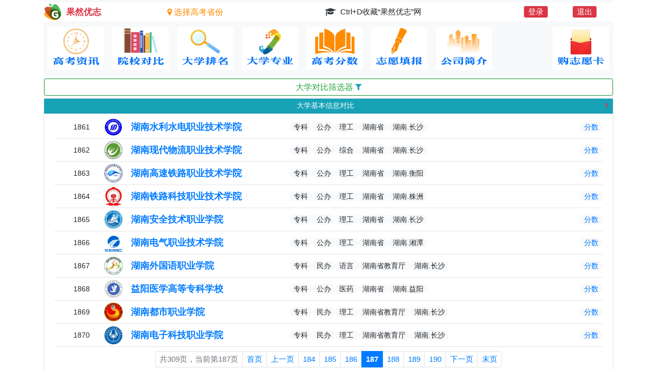

--- FILE ---
content_type: text/html; charset=utf-8
request_url: https://www.hzgrys.net/college/187.html
body_size: 6504
content:
<!DOCTYPE html>
<html lang="zh-CN">
<head><title>院校对比-第187页</title><meta name="keywords" content="院校对比,大学查询"/><meta name="description" content="展示湖南水利水电职业技术学院、湖南现代物流职业技术学院、湖南高速铁路职业技术学院、湖南铁路科技职业技术学院、湖南安全技术职业学院、湖南电气职业技术学院、湖南外国语职业学院、益阳医学高等专科学校、湖南都市职业学院、湖南电子科技职业学院等院校对比情况。"/><meta http-equiv="Content-Type" content="text/html; charset=UTF-8"><meta http-equiv="X-UA-Compatible" content="IE=edge,chrome=1"><meta name="viewport" content="width=device-width, initial-scale=1, shrink-to-fit=no, maximum-scale=1, user-scalable=no"><meta name="baidu-site-verification" content="code-LmkkJfWFga"><meta name="360-site-verification" content="644f7d2daef6af6d28183c212c44ea31"><meta name="sogou_site_verification" content="gVMMnUtQpF"><meta name="bytedance-verification-code" content="s9Y82AC9OhGy+rDy8XPg" /><meta name="msvalidate.01" content="BC90CD76649CEE52707BD294AB101122" /><link rel="shortcut icon" type="image/png" href="/static/favicon.ico"><link rel="stylesheet" type="text/css" href="/static/css/college/css/normalize.css"><link rel="stylesheet" type="text/css" href="/static/css/bootstrap-4.6.2/css/bootstrap.min.css" crossorigin="anonymous"><link rel="stylesheet" type="text/css" href="/static/css/font-awesome-4.7.0/css/font-awesome.min.css"><link rel="stylesheet" type="text/css" href="/static/css/datatables-1.12.1/datatables.min.css" crossorigin="anonymous"><link rel="stylesheet" type="text/css" href="/static/css/bootstrap-treeview-1.2.0/bootstrap-treeview.min.css" crossorigin="anonymous"><link rel="stylesheet" type="text/css" href="/static/css/datatables-1.12.1/RowReorder-1.2.8/css/rowReorder.bootstrap4.min.css" crossorigin="anonymous"><link rel="stylesheet" type="text/css" href="/static/css/datatables-1.12.1/Select-1.4.0/css/select.bootstrap4.min.css" crossorigin="anonymous"><link rel="stylesheet" type="text/css" href="/static/css/datatables-1.12.1/Scroller-2.0.7/css/scroller.bootstrap4.min.css" crossorigin="anonymous"><link rel="stylesheet" type="text/css" href="/static/css/datatables-1.12.1/FixedHeader-3.2.4/css/fixedHeader.bootstrap4.min.css" crossorigin="anonymous"><link rel="stylesheet" type="text/css" href="/static/css/jquery-ui-1.14.1.custom/jquery-ui.min.css" crossorigin="anonymous"><link rel="stylesheet" type="text/css" href="/static/css/college/css/base.css?v=1.06"></head><body><div id="collegeoverlay" style="font-size: 1.1em;">📊 报告正在为您整理中…⏳ 请稍候片刻，马上就好☕</div><div class="container grysFONTSET"><div class="bg-light" style="height: 5px"></div><!-- 欢迎信息 --><div class="row flex-nowrap"><div class="col-1 col-md-2 d-block"><div class="d-flex flex-row flex-nowrap"><img src="/static/img/imagesw/gryz-logo3.webp" class='topGrysImg' title='www.hzgrys.net' alt="果然优志"/><div class="text-nowrap d-none d-md-block my-auto font-weight-bold text-danger pl-md-1 pl-lg-2">果然优志</div></div></div><div class="col-3 col-md-2 d-flex align-items-center justify-content-end"><a href="#provinceModal" id="b-local" data-toggle="modal" style="font-size: 1.05em;"><div id="loc_prov" class="text-nowrap fa fa-map-marker f-5x ml-1 choiseclass font-weight-normal" style="color: darkorange">
                
                    选择高考省份
                
            </div></a></div><div class="col-4 col-md-6 d-flex align-items-center justify-content-center" id="welcomme"><div class="d-block text-truncate d-flex"><img src="" class="topGrysImg align-self-center rounded"
                 onerror="this.outerHTML='<i class=&quot;fa fa-mortar-board text-dark align-self-center&quot;></i>'"/><div class="small align-self-center">
                &nbsp;
                
                    Ctrl+D收藏“果然优志”网&nbsp;
                
                &nbsp&nbsp
            </div></div></div><div class="col-2 col-md-1 d-flex align-items-center p-0" style="font-size: 1.0em;"><a href="/login/" class="border bg-danger rounded px-2 text-white mr-1 mr-lg-1 text-nowrap choiseclass" rel="nofollow">
            登录
        </a></div><div class="col-2 col-md-1 d-flex align-items-center p-0" style="font-size: 1.0em;"><a href="/logout/" class="border bg-danger rounded px-2 text-white mr-2 text-nowrap choiseclass" rel="nofollow">
            退出
        </a></div></div><!-- 模态框选择生源地 --><div class="modal fade modal-background" aria-modal="true" data-backdrop="static" id="provinceModal"><div class="modal-dialog modal-sm modal-lg modal-xl"><div class="modal-content"><!-- 模态框头部 --><div class="modal-header"><div class="modal-title small text-center font-weight-bold">选择高考生源地</div></div><!-- 模态框主体 --><div class="modal-body d-flex flex-wrap" id="choise_prov" style="font-size: 0.925em;"><!-- 华北地区 --><div class="region-group mb-4 mx-1"><div class="region-title bg-light px-2 mb-2 rounded small">华北地区</div><div class="d-flex flex-wrap" style="font-size:1.05em;"><span class="p-1 m-0 p-md-1 m-md-1 p-lg-2 m-lg-2 rounded">北京</span><span class="p-1 m-0 p-md-1 m-md-1 p-lg-2 m-lg-2 rounded">天津</span><span class="p-1 m-0 p-md-1 m-md-1 p-lg-2 m-lg-2 rounded">河北</span><span class="p-1 m-0 p-md-1 m-md-1 p-lg-2 m-lg-2 rounded">山西</span><span class="p-1 m-0 p-md-1 m-md-1 p-lg-2 m-lg-2 rounded">内蒙古</span></div></div><!-- 东北地区 --><div class="region-group mb-4 mx-1"><div class="region-title bg-light px-2 mb-2 rounded small">东北地区</div><div class="d-flex flex-wrap" style="font-size:1.05em;"><span class="p-1 m-0 p-md-1 m-md-1 p-lg-2 m-lg-2 rounded">辽宁</span><span class="p-1 m-0 p-md-1 m-md-1 p-lg-2 m-lg-2 rounded">吉林</span><span class="p-1 m-0 p-md-1 m-md-1 p-lg-2 m-lg-2 rounded">黑龙江</span></div></div><!-- 华东地区 --><div class="region-group mb-4 mx-1"><div class="region-title bg-light px-2 mb-2 rounded small">华东地区</div><div class="d-flex flex-wrap" style="font-size:1.05em;"><span class="p-1 m-0 p-md-1 m-md-1 p-lg-2 m-lg-2 rounded">上海</span><span class="p-1 m-0 p-md-1 m-md-1 p-lg-2 m-lg-2 rounded">江苏</span><span class="p-1 m-0 p-md-1 m-md-1 p-lg-2 m-lg-2 rounded">浙江</span><span class="p-1 m-0 p-md-1 m-md-1 p-lg-2 m-lg-2 rounded">安徽</span><span class="p-1 m-0 p-md-1 m-md-1 p-lg-2 m-lg-2 rounded">福建</span><span class="p-1 m-0 p-md-1 m-md-1 p-lg-2 m-lg-2 rounded">江西</span><span class="p-1 m-0 p-md-1 m-md-1 p-lg-2 m-lg-2 rounded">山东</span></div></div><!-- 华中地区 --><div class="region-group mb-4 mx-1"><div class="region-title bg-light px-2 mb-2 rounded small">华中地区</div><div class="d-flex flex-wrap" style="font-size:1.05em;"><span class="p-1 m-0 p-md-1 m-md-1 p-lg-2 m-lg-2 rounded">河南</span><span class="p-1 m-0 p-md-1 m-md-1 p-lg-2 m-lg-2 rounded">湖北</span><span class="p-1 m-0 p-md-1 m-md-1 p-lg-2 m-lg-2 rounded">湖南</span></div></div><!-- 华南地区 --><div class="region-group mb-4 mx-1"><div class="region-title bg-light px-2 mb-2 rounded small">华南地区</div><div class="d-flex flex-wrap" style="font-size:1.05em;"><span class="p-1 m-0 p-md-1 m-md-1 p-lg-2 m-lg-2 rounded">广东</span><span class="p-1 m-0 p-md-1 m-md-1 p-lg-2 m-lg-2 rounded">广西</span><span class="p-1 m-0 p-md-1 m-md-1 p-lg-2 m-lg-2 rounded">海南</span></div></div><!-- 西南地区 --><div class="region-group mb-4 mx-1"><div class="region-title bg-light px-2 mb-2 rounded small">西南地区</div><div class="d-flex flex-wrap" style="font-size:1.05em;"><span class="p-1 m-0 p-md-1 m-md-1 p-lg-2 m-lg-2 rounded">重庆</span><span class="p-1 m-0 p-md-1 m-md-1 p-lg-2 m-lg-2 rounded">四川</span><span class="p-1 m-0 p-md-1 m-md-1 p-lg-2 m-lg-2 rounded">贵州</span><span class="p-1 m-0 p-md-1 m-md-1 p-lg-2 m-lg-2 rounded">云南</span><span class="p-1 m-0 p-md-1 m-md-1 p-lg-2 m-lg-2 rounded">西藏</span></div></div><!-- 西北地区 --><div class="region-group mb-4 mx-1"><div class="region-title bg-light px-2 mb-1 mb-lg-2 rounded small">西北地区</div><div class="d-flex flex-wrap" style="font-size:1.05em;"><span class="p-1 m-0 p-md-1 m-md-1 p-lg-2 m-lg-2 rounded">陕西</span><span class="p-1 m-0 p-md-1 m-md-1 p-lg-2 m-lg-2 rounded">甘肃</span><span class="p-1 m-0 p-md-1 m-md-1 p-lg-2 m-lg-2 rounded">青海</span><span class="p-1 m-0 p-md-1 m-md-1 p-lg-2 m-lg-2 rounded">宁夏</span><span class="p-1 m-0 p-md-1 m-md-1 p-lg-2 m-lg-2 rounded">新疆</span></div></div></div><!-- 模态框底部 --><div class="modal-footer"><br/></div></div></div></div><div id="ajaxlogin"></div><div id="mylistModal"><!--模态框容器--></div><div class="head"><nav class="navbar navbar-expand nav-pills bg-light font-weight-bold py-1 px-0 main-navbar" style="font-size: 1.1em;"><div class="collapse navbar-collapse" id="collapse"><ul class="navbar-nav flex-wrap w-100 justify-content-center" style="font-size: 1.05em"><li class="nav-item"><a class="nav-link p-1 p-md-2" href="/" id="navLink1" title="高考政策，高考信息"><img src="/static/img/imagesw/nav1-sm.webp"
                            raw-src="/static/img/imagesw/nav1-sm.webp"
                            active-src="/static/img/imagesw/nav1-red-sm.webp"
                            id="navImg1" class="navimg"></a></li><li class="nav-item"><a class="nav-link p-1 p-md-2" href="/college/1.html" id="navLink2" title="全国大学信息对比"><img src="/static/img/imagesw/nav2-sm.webp"
                            raw-src="/static/img/imagesw/nav2-sm.webp"
                            active-src="/static/img/imagesw/nav2-red-sm.webp"
                            id="navImg2" class="navimg"></a></li><li class="nav-item"><a class="nav-link p-1 p-md-2" href="/ranking/1.html" id="navLink3" title="大学排名"><img src="/static/img/imagesw/nav3-sm.webp"
                            raw-src="/static/img/imagesw/nav3-sm.webp"
                            active-src="/static/img/imagesw/nav3-red-sm.webp"
                            id="navImg3" class="navimg"></a></li><li class="nav-item"><a class="nav-link p-1 p-md-2" href="/subject/010101.html" id="navLink8" title="大学专业详解"><img src="/static/img/imagesw/nav8-sm.webp"
                            raw-src="/static/img/imagesw/nav8-sm.webp"
                            active-src="/static/img/imagesw/nav8-red-sm.webp"
                            id="navImg8" class="navimg"></a></li><li class="nav-item"><a class="nav-link p-1 p-md-2" href="/history/" rel="nofollow" id="navLink4" title="高考分数查询"><img src="/static/img/imagesw/nav4-sm.webp"
                            raw-src="/static/img/imagesw/nav4-sm.webp"
                            active-src="/static/img/imagesw/nav4-red-sm.webp"
                            id="navImg4" class="navimg"></a></li><li class="nav-item"><a class="nav-link p-1 p-md-2" href="/enroll/" rel="nofollow" id="navLink5" title="高考志愿填报"><img src="/static/img/imagesw/nav5-sm.webp"
                            raw-src="/static/img/imagesw/nav5-sm.webp"
                            active-src="/static/img/imagesw/nav5-red-sm.webp"
                            id="navImg5" class="navimg"></a></li><li class="nav-item"><a class="nav-link p-1 p-md-2" href="/corporation.html" id="navLink6" title="果然云数公司介绍"><img src="/static/img/imagesw/nav6-sm.webp"
                            raw-src="/static/img/imagesw/nav6-sm.webp"
                            active-src="/static/img/imagesw/nav6-red-sm.webp"
                            id="navImg6" class="navimg"></a></li><li class="nav-item ml-xl-auto"><a class="nav-link p-1 p-md-2" href="/user/" rel="nofollow" id="navLink7" title="高考志愿卡购买,设置考生分数信息"><img src="/static/img/imagesw/nav7-sm.webp"
                            raw-src="/static/img/imagesw/nav7-sm.webp"
                            active-src="/static/img/imagesw/nav7-red-sm.webp"
                            id="navImg7" class="navimg"></a></li></ul></div></nav></div><div class="main"><div class="row"><div class="col-12 mt-1"><div class="card"><a href="#college_collapse" class="btn btn-outline-success btn-sm" data-toggle="collapse" style="font-size: 0.95em">大学对比筛选器&nbsp;<i class="text-info fa fa-filter"></i></a><div class="card-body collapse p-1 p-md-2 mx-2" id="college_collapse"><form role="form"><div class="d-flex flex-wrap"><div class="input-group flex-wrap pt-1 pt-md-2" id="provincedetail"><span class="input-group-text p-1 px-md-2 py-md-1 choiseclass font-weight-bold">大学地区&nbsp;<i class="text-info fa fa-map fa-fw"></i></span><span class="input-group-text p-1 px-md-2 py-md-1 choiseclass bg-success text-white" id="provinceall">全部</span><div class="input-group-text p-1 px-md-2 py-md-1 choiseclass">北京</div><div class="input-group-text p-1 px-md-2 py-md-1 choiseclass">天津</div><div class="input-group-text p-1 px-md-2 py-md-1 choiseclass">河北</div><div class="input-group-text p-1 px-md-2 py-md-1 choiseclass">山西</div><div class="input-group-text p-1 px-md-2 py-md-1 choiseclass">内蒙古</div><div class="input-group-text p-1 px-md-2 py-md-1 choiseclass">辽宁</div><div class="input-group-text p-1 px-md-2 py-md-1 choiseclass">吉林</div><div class="input-group-text p-1 px-md-2 py-md-1 choiseclass">黑龙江</div><div class="input-group-text p-1 px-md-2 py-md-1 choiseclass">陕西</div><div class="input-group-text p-1 px-md-2 py-md-1 choiseclass">甘肃</div><div class="input-group-text p-1 px-md-2 py-md-1 choiseclass">青海</div><div class="input-group-text p-1 px-md-2 py-md-1 choiseclass">宁夏</div><div class="input-group-text p-1 px-md-2 py-md-1 choiseclass">新疆</div><div class="input-group-text p-1 px-md-2 py-md-1 choiseclass">上海</div><div class="input-group-text p-1 px-md-2 py-md-1 choiseclass">江苏</div><div class="input-group-text p-1 px-md-2 py-md-1 choiseclass">浙江</div><div class="input-group-text p-1 px-md-2 py-md-1 choiseclass">安徽</div><div class="input-group-text p-1 px-md-2 py-md-1 choiseclass">福建</div><div class="input-group-text p-1 px-md-2 py-md-1 choiseclass">江西</div><div class="input-group-text p-1 px-md-2 py-md-1 choiseclass">山东</div><div class="input-group-text p-1 px-md-2 py-md-1 choiseclass">河南</div><div class="input-group-text p-1 px-md-2 py-md-1 choiseclass">湖北</div><div class="input-group-text p-1 px-md-2 py-md-1 choiseclass">湖南</div><div class="input-group-text p-1 px-md-2 py-md-1 choiseclass">广东</div><div class="input-group-text p-1 px-md-2 py-md-1 choiseclass">广西</div><div class="input-group-text p-1 px-md-2 py-md-1 choiseclass">海南</div><div class="input-group-text p-1 px-md-2 py-md-1 choiseclass">香港</div><div class="input-group-text p-1 px-md-2 py-md-1 choiseclass">重庆</div><div class="input-group-text p-1 px-md-2 py-md-1 choiseclass">四川</div><div class="input-group-text p-1 px-md-2 py-md-1 choiseclass">贵州</div><div class="input-group-text p-1 px-md-2 py-md-1 choiseclass">云南</div><div class="input-group-text p-1 px-md-2 py-md-1 choiseclass">西藏</div></div><div class="input-group flex-wrap pt-1 pt-md-2" id="typedetail"><span class="input-group-text p-1 px-md-2 py-md-1 choiseclass font-weight-bold">院校类型&nbsp;<i class="text-info fa fa-sitemap fa-fw"></i></span><span class="input-group-text p-1 px-md-2 py-md-1 choiseclass bg-success text-white" id="typeall">全部</span><div class="input-group-text p-1 px-md-2 py-md-1 choiseclass">综合</div><div class="input-group-text p-1 px-md-2 py-md-1 choiseclass">理工</div><div class="input-group-text p-1 px-md-2 py-md-1 choiseclass">财经</div><div class="input-group-text p-1 px-md-2 py-md-1 choiseclass">医药</div><div class="input-group-text p-1 px-md-2 py-md-1 choiseclass">政法</div><div class="input-group-text p-1 px-md-2 py-md-1 choiseclass">师范</div><div class="input-group-text p-1 px-md-2 py-md-1 choiseclass">农林</div><div class="input-group-text p-1 px-md-2 py-md-1 choiseclass">民族</div><div class="input-group-text p-1 px-md-2 py-md-1 choiseclass">体育</div><div class="input-group-text p-1 px-md-2 py-md-1 choiseclass">语言</div><div class="input-group-text p-1 px-md-2 py-md-1 choiseclass">艺术</div><div class="input-group-text p-1 px-md-2 py-md-1 choiseclass">军事</div><div class="input-group-text p-1 px-md-2 py-md-1 choiseclass">旅游</div></div><div class="input-group flex-wrap pt-1 pt-md-2" id="gradedetail"><span class="input-group-text p-1 px-md-2 py-md-1 choiseclass font-weight-bold">院校荣誉&nbsp;<i class="text-info fa fa-flag fa-fw"></i></span><span class="input-group-text p-1 px-md-2 py-md-1 choiseclass bg-success text-white" id="gradeall">不限</span><div class="input-group-text p-1 px-md-2 py-md-1 choiseclass">985工程</div><div class="input-group-text p-1 px-md-2 py-md-1 choiseclass">211工程</div><div class="input-group-text p-1 px-md-2 py-md-1 choiseclass">一流大学建设高校</div><div class="input-group-text p-1 px-md-2 py-md-1 choiseclass">一流学科建设高校</div><div class="input-group-text p-1 px-md-2 py-md-1 choiseclass">高职高水平建设大学</div><div class="input-group-text p-1 px-md-2 py-md-1 choiseclass">高职高水平专业群建设大学</div></div><div class="input-group flex-wrap pt-1 pt-md-2 choisewidth" id="legaldetail"><span class="input-group-text p-1 px-md-2 py-md-1 choiseclass font-weight-bold">办学方式&nbsp;<i class="text-info fa fa-legal fa-fw"></i></span><span class="input-group-text p-1 px-md-2 py-md-1 choiseclass bg-success text-white" id="legalall">全部</span><div class="input-group-text p-1 px-md-2 py-md-1 choiseclass">公办</div><div class="input-group-text p-1 px-md-2 py-md-1 choiseclass">民办</div><div class="input-group-text p-1 px-md-2 py-md-1 choiseclass">中外合作</div><div class="input-group-text p-1 px-md-2 py-md-1 choiseclass">港澳合作</div><div class="input-group-text p-1 px-md-2 py-md-1 choiseclass">独立学院</div></div><div class="input-group flex-wrap pt-1 pt-md-2 choisewidth" id="leveldetail"><span class="input-group-text p-1 px-md-2 py-md-1 choiseclass font-weight-bold">院校层次&nbsp;<i class="text-info fa fa-tag fa-fw"></i></span><span class="input-group-text p-1 px-md-2 py-md-1 choiseclass bg-success text-white" id="levelall">全部</span><div class="input-group-text p-1 px-md-2 py-md-1 choiseclass">本科</div><div class="input-group-text p-1 px-md-2 py-md-1 choiseclass">专科</div></div><div class="input-group flex-wrap pt-1 pt-md-2" id="multipleregudetail"><span class="input-group-text p-1 px-md-2 py-md-1 choiseclass font-weight-bold">多元升学&nbsp;<i class="text-info fa fa-eye fa-fw"></i></span><span class="input-group-text p-1 px-md-2 py-md-1 choiseclass bg-success text-white" id="multiplereguall">不限</span><div class="input-group-text p-1 px-md-2 py-md-1 choiseclass">普通类</div><div class="input-group-text p-1 px-md-2 py-md-1 choiseclass">强基计划</div><div class="input-group-text p-1 px-md-2 py-md-1 choiseclass">全国综合评价</div><div class="input-group-text p-1 px-md-2 py-md-1 choiseclass">省属综合评价</div><div class="input-group-text p-1 px-md-2 py-md-1 choiseclass">招飞</div><div class="input-group-text p-1 px-md-2 py-md-1 choiseclass">高水平运动</div><div class="input-group-text p-1 px-md-2 py-md-1 choiseclass">运动训练</div><div class="input-group-text p-1 px-md-2 py-md-1 choiseclass">外语保送</div><div class="input-group-text p-1 px-md-2 py-md-1 choiseclass">竞赛保送</div><div class="input-group-text p-1 px-md-2 py-md-1 choiseclass">运动保送</div><div class="input-group-text p-1 px-md-2 py-md-1 choiseclass">普通保送</div><div class="input-group-text p-1 px-md-2 py-md-1 choiseclass">独立艺术院校</div><div class="input-group-text p-1 px-md-2 py-md-1 choiseclass">参照独立艺术院校</div><div class="input-group-text p-1 px-md-2 py-md-1 choiseclass">高校专项计划</div></div><div class="input-group pt-1 pt-md-2"><span class="input-group-text p-1 px-md-2 py-md-1 choiseclass font-weight-bold">大学名称&nbsp;<i class="text-info fa fa-search fa-fw"></i></span><input class="form-control buttonclass" type="search" id="gloabsearch" maxlength="1000" placeholder="可输多个校名,空格分隔" aria-label="搜索"><button class="btn btn-outline-success btn-sm buttonclass" id="gloabsearchbutton" type="button">搜索&nbsp;<i class="fa fa-search"></i></button><a href="#college_collapse" class="btn btn-outline-success btn-sm buttonclass" onclick='javascript:$("html,body").animate({scrollTop:0},300);' data-toggle="collapse"><i class="fa fa-angle-double-up fa-fw"></i></a></div></div></form></div></div></div><div class="col-12 mt-1"><div class="card"><h1 hidden>展示湖南水利水电职业技术学院、湖南现代物流职业技术学院、湖南高速铁路职业技术学院、湖南铁路科技职业技术学院、湖南安全技术职业学院、湖南电气职业技术学院、湖南外国语职业学院、益阳医学高等专科学校、湖南都市职业学院、湖南电子科技职业学院等院校对比情况。</h1><div class="card-header p-1 m-0 text-white bg-info"><div class="modal fade modal-background small" aria-modal="true" data-backdrop="static" id="college_noticemodal"><div class="modal-dialog modal-sm modal-lg modal-dialog-centered"><div class="modal-content text-dark"><div class="modal-header bg-light" style="font-size: 1.2em"><h5 class="modal-title buttonclass">院校对比说明</h5><button type="button" class="close buttonclass" data-dismiss="modal"><span class="fa fa-remove"></span></button></div><div class="modal-body" style="text-indent: 2em;"><p>1、【<span class="text-danger">大学基本信息</span>】第四列中如“教育部”“工业和信息化部”等内容是大学的所属部委名称。</p></div><div class="modal-footer"></div></div></div></div><div class="row" style="font-size: 0.90em;"><div class="col-2 p-0"></div><div class="col-8 p-0 buttonclass text-center">大学基本信息对比&nbsp;&nbsp;&nbsp;</div><div class="col-2 p-0 pr-3 text-right buttonclass"><a class="fa fa-fw fa-question buttonclass text-danger" href="#" data-toggle="modal" data-target="#college_noticemodal"></a></div></div></div><div class="card-body pt-2 pb-1"><div id="body_base"><div class="row"><div class="col-4 col-md-1 d-flex flex-nowrap align-items-center justify-content-md-end justify-content-center px-lg-2 px-md-1 px-0" style="font-size: 0.825em;"><div class="serialfont">1861</div></div><div class="col-8 col-md-4 px-lg-3 px-md-2 px-sm-1 px-0 d-flex align-items-center" ><img src="/static/img/logow/1861.webp" class="rounded logosizelist mr-lg-3 mr-md-2 mr-1 ml-1"
                 onerror="this.onerror=null;this.src='/static/img/logow/default.webp'"
                 alt="湖南水利水电职业技术学院LOGO"/><a href=/collinfo/1861.html class="collbasefont" target="_blank">湖南水利水电职业技术学院</a></div><div class="col-12 col-md-7 mt-2 mt-md-0 d-flex flex-wrap align-items-center" style="font-size: 0.925em;"><div class="badge-pill badge-light buttonclass">专科</div><div class="badge-pill badge-light buttonclass">公办</div><div class="badge-pill badge-light buttonclass">理工</div><div class="badge-pill badge-light buttonclass">湖南省</div><div class="badge-pill badge-light buttonclass">湖南.长沙</div><div class="badge-pill badge-light buttonclass ml-auto"><a href=/scores/1861.html target="_blank" title="湖南水利水电职业技术学院全国历年高考录取分数线及位次">分数</a></div></div></div><hr class="my-1"/><div class="row"><div class="col-4 col-md-1 d-flex flex-nowrap align-items-center justify-content-md-end justify-content-center px-lg-2 px-md-1 px-0" style="font-size: 0.825em;"><div class="serialfont">1862</div></div><div class="col-8 col-md-4 px-lg-3 px-md-2 px-sm-1 px-0 d-flex align-items-center" ><img src="/static/img/logow/1862.webp" class="rounded logosizelist mr-lg-3 mr-md-2 mr-1 ml-1"
                 onerror="this.onerror=null;this.src='/static/img/logow/default.webp'"
                 alt="湖南现代物流职业技术学院LOGO"/><a href=/collinfo/1862.html class="collbasefont" target="_blank">湖南现代物流职业技术学院</a></div><div class="col-12 col-md-7 mt-2 mt-md-0 d-flex flex-wrap align-items-center" style="font-size: 0.925em;"><div class="badge-pill badge-light buttonclass">专科</div><div class="badge-pill badge-light buttonclass">公办</div><div class="badge-pill badge-light buttonclass">综合</div><div class="badge-pill badge-light buttonclass">湖南省</div><div class="badge-pill badge-light buttonclass">湖南.长沙</div><div class="badge-pill badge-light buttonclass ml-auto"><a href=/scores/1862.html target="_blank" title="湖南现代物流职业技术学院全国历年高考录取分数线及位次">分数</a></div></div></div><hr class="my-1"/><div class="row"><div class="col-4 col-md-1 d-flex flex-nowrap align-items-center justify-content-md-end justify-content-center px-lg-2 px-md-1 px-0" style="font-size: 0.825em;"><div class="serialfont">1863</div></div><div class="col-8 col-md-4 px-lg-3 px-md-2 px-sm-1 px-0 d-flex align-items-center" ><img src="/static/img/logow/1863.webp" class="rounded logosizelist mr-lg-3 mr-md-2 mr-1 ml-1"
                 onerror="this.onerror=null;this.src='/static/img/logow/default.webp'"
                 alt="湖南高速铁路职业技术学院LOGO"/><a href=/collinfo/1863.html class="collbasefont" target="_blank">湖南高速铁路职业技术学院</a></div><div class="col-12 col-md-7 mt-2 mt-md-0 d-flex flex-wrap align-items-center" style="font-size: 0.925em;"><div class="badge-pill badge-light buttonclass">专科</div><div class="badge-pill badge-light buttonclass">公办</div><div class="badge-pill badge-light buttonclass">理工</div><div class="badge-pill badge-light buttonclass">湖南省</div><div class="badge-pill badge-light buttonclass">湖南.衡阳</div><div class="badge-pill badge-light buttonclass ml-auto"><a href=/scores/1863.html target="_blank" title="湖南高速铁路职业技术学院全国历年高考录取分数线及位次">分数</a></div></div></div><hr class="my-1"/><div class="row"><div class="col-4 col-md-1 d-flex flex-nowrap align-items-center justify-content-md-end justify-content-center px-lg-2 px-md-1 px-0" style="font-size: 0.825em;"><div class="serialfont">1864</div></div><div class="col-8 col-md-4 px-lg-3 px-md-2 px-sm-1 px-0 d-flex align-items-center" ><img src="/static/img/logow/1864.webp" class="rounded logosizelist mr-lg-3 mr-md-2 mr-1 ml-1"
                 onerror="this.onerror=null;this.src='/static/img/logow/default.webp'"
                 alt="湖南铁路科技职业技术学院LOGO"/><a href=/collinfo/1864.html class="collbasefont" target="_blank">湖南铁路科技职业技术学院</a></div><div class="col-12 col-md-7 mt-2 mt-md-0 d-flex flex-wrap align-items-center" style="font-size: 0.925em;"><div class="badge-pill badge-light buttonclass">专科</div><div class="badge-pill badge-light buttonclass">公办</div><div class="badge-pill badge-light buttonclass">理工</div><div class="badge-pill badge-light buttonclass">湖南省</div><div class="badge-pill badge-light buttonclass">湖南.株洲</div><div class="badge-pill badge-light buttonclass ml-auto"><a href=/scores/1864.html target="_blank" title="湖南铁路科技职业技术学院全国历年高考录取分数线及位次">分数</a></div></div></div><hr class="my-1"/><div class="row"><div class="col-4 col-md-1 d-flex flex-nowrap align-items-center justify-content-md-end justify-content-center px-lg-2 px-md-1 px-0" style="font-size: 0.825em;"><div class="serialfont">1865</div></div><div class="col-8 col-md-4 px-lg-3 px-md-2 px-sm-1 px-0 d-flex align-items-center" ><img src="/static/img/logow/1865.webp" class="rounded logosizelist mr-lg-3 mr-md-2 mr-1 ml-1"
                 onerror="this.onerror=null;this.src='/static/img/logow/default.webp'"
                 alt="湖南安全技术职业学院LOGO"/><a href=/collinfo/1865.html class="collbasefont" target="_blank">湖南安全技术职业学院</a></div><div class="col-12 col-md-7 mt-2 mt-md-0 d-flex flex-wrap align-items-center" style="font-size: 0.925em;"><div class="badge-pill badge-light buttonclass">专科</div><div class="badge-pill badge-light buttonclass">公办</div><div class="badge-pill badge-light buttonclass">理工</div><div class="badge-pill badge-light buttonclass">湖南省</div><div class="badge-pill badge-light buttonclass">湖南.长沙</div><div class="badge-pill badge-light buttonclass ml-auto"><a href=/scores/1865.html target="_blank" title="湖南安全技术职业学院全国历年高考录取分数线及位次">分数</a></div></div></div><hr class="my-1"/><div class="row"><div class="col-4 col-md-1 d-flex flex-nowrap align-items-center justify-content-md-end justify-content-center px-lg-2 px-md-1 px-0" style="font-size: 0.825em;"><div class="serialfont">1866</div></div><div class="col-8 col-md-4 px-lg-3 px-md-2 px-sm-1 px-0 d-flex align-items-center" ><img src="/static/img/logow/1866.webp" class="rounded logosizelist mr-lg-3 mr-md-2 mr-1 ml-1"
                 onerror="this.onerror=null;this.src='/static/img/logow/default.webp'"
                 alt="湖南电气职业技术学院LOGO"/><a href=/collinfo/1866.html class="collbasefont" target="_blank">湖南电气职业技术学院</a></div><div class="col-12 col-md-7 mt-2 mt-md-0 d-flex flex-wrap align-items-center" style="font-size: 0.925em;"><div class="badge-pill badge-light buttonclass">专科</div><div class="badge-pill badge-light buttonclass">公办</div><div class="badge-pill badge-light buttonclass">理工</div><div class="badge-pill badge-light buttonclass">湖南省</div><div class="badge-pill badge-light buttonclass">湖南.湘潭</div><div class="badge-pill badge-light buttonclass ml-auto"><a href=/scores/1866.html target="_blank" title="湖南电气职业技术学院全国历年高考录取分数线及位次">分数</a></div></div></div><hr class="my-1"/><div class="row"><div class="col-4 col-md-1 d-flex flex-nowrap align-items-center justify-content-md-end justify-content-center px-lg-2 px-md-1 px-0" style="font-size: 0.825em;"><div class="serialfont">1867</div></div><div class="col-8 col-md-4 px-lg-3 px-md-2 px-sm-1 px-0 d-flex align-items-center" ><img src="/static/img/logow/1867.webp" class="rounded logosizelist mr-lg-3 mr-md-2 mr-1 ml-1"
                 onerror="this.onerror=null;this.src='/static/img/logow/default.webp'"
                 alt="湖南外国语职业学院LOGO"/><a href=/collinfo/1867.html class="collbasefont" target="_blank">湖南外国语职业学院</a></div><div class="col-12 col-md-7 mt-2 mt-md-0 d-flex flex-wrap align-items-center" style="font-size: 0.925em;"><div class="badge-pill badge-light buttonclass">专科</div><div class="badge-pill badge-light buttonclass">民办</div><div class="badge-pill badge-light buttonclass">语言</div><div class="badge-pill badge-light buttonclass">湖南省教育厅</div><div class="badge-pill badge-light buttonclass">湖南.长沙</div><div class="badge-pill badge-light buttonclass ml-auto"><a href=/scores/1867.html target="_blank" title="湖南外国语职业学院全国历年高考录取分数线及位次">分数</a></div></div></div><hr class="my-1"/><div class="row"><div class="col-4 col-md-1 d-flex flex-nowrap align-items-center justify-content-md-end justify-content-center px-lg-2 px-md-1 px-0" style="font-size: 0.825em;"><div class="serialfont">1868</div></div><div class="col-8 col-md-4 px-lg-3 px-md-2 px-sm-1 px-0 d-flex align-items-center" ><img src="/static/img/logow/1868.webp" class="rounded logosizelist mr-lg-3 mr-md-2 mr-1 ml-1"
                 onerror="this.onerror=null;this.src='/static/img/logow/default.webp'"
                 alt="益阳医学高等专科学校LOGO"/><a href=/collinfo/1868.html class="collbasefont" target="_blank">益阳医学高等专科学校</a></div><div class="col-12 col-md-7 mt-2 mt-md-0 d-flex flex-wrap align-items-center" style="font-size: 0.925em;"><div class="badge-pill badge-light buttonclass">专科</div><div class="badge-pill badge-light buttonclass">公办</div><div class="badge-pill badge-light buttonclass">医药</div><div class="badge-pill badge-light buttonclass">湖南省</div><div class="badge-pill badge-light buttonclass">湖南.益阳</div><div class="badge-pill badge-light buttonclass ml-auto"><a href=/scores/1868.html target="_blank" title="益阳医学高等专科学校全国历年高考录取分数线及位次">分数</a></div></div></div><hr class="my-1"/><div class="row"><div class="col-4 col-md-1 d-flex flex-nowrap align-items-center justify-content-md-end justify-content-center px-lg-2 px-md-1 px-0" style="font-size: 0.825em;"><div class="serialfont">1869</div></div><div class="col-8 col-md-4 px-lg-3 px-md-2 px-sm-1 px-0 d-flex align-items-center" ><img src="/static/img/logow/1869.webp" class="rounded logosizelist mr-lg-3 mr-md-2 mr-1 ml-1"
                 onerror="this.onerror=null;this.src='/static/img/logow/default.webp'"
                 alt="湖南都市职业学院LOGO"/><a href=/collinfo/1869.html class="collbasefont" target="_blank">湖南都市职业学院</a></div><div class="col-12 col-md-7 mt-2 mt-md-0 d-flex flex-wrap align-items-center" style="font-size: 0.925em;"><div class="badge-pill badge-light buttonclass">专科</div><div class="badge-pill badge-light buttonclass">民办</div><div class="badge-pill badge-light buttonclass">理工</div><div class="badge-pill badge-light buttonclass">湖南省教育厅</div><div class="badge-pill badge-light buttonclass">湖南.长沙</div><div class="badge-pill badge-light buttonclass ml-auto"><a href=/scores/1869.html target="_blank" title="湖南都市职业学院全国历年高考录取分数线及位次">分数</a></div></div></div><hr class="my-1"/><div class="row"><div class="col-4 col-md-1 d-flex flex-nowrap align-items-center justify-content-md-end justify-content-center px-lg-2 px-md-1 px-0" style="font-size: 0.825em;"><div class="serialfont">1870</div></div><div class="col-8 col-md-4 px-lg-3 px-md-2 px-sm-1 px-0 d-flex align-items-center" ><img src="/static/img/logow/1870.webp" class="rounded logosizelist mr-lg-3 mr-md-2 mr-1 ml-1"
                 onerror="this.onerror=null;this.src='/static/img/logow/default.webp'"
                 alt="湖南电子科技职业学院LOGO"/><a href=/collinfo/1870.html class="collbasefont" target="_blank">湖南电子科技职业学院</a></div><div class="col-12 col-md-7 mt-2 mt-md-0 d-flex flex-wrap align-items-center" style="font-size: 0.925em;"><div class="badge-pill badge-light buttonclass">专科</div><div class="badge-pill badge-light buttonclass">民办</div><div class="badge-pill badge-light buttonclass">理工</div><div class="badge-pill badge-light buttonclass">湖南省教育厅</div><div class="badge-pill badge-light buttonclass">湖南.长沙</div><div class="badge-pill badge-light buttonclass ml-auto"><a href=/scores/1870.html target="_blank" title="湖南电子科技职业学院全国历年高考录取分数线及位次">分数</a></div></div></div><hr class="my-1"/></div><ul id="body_page" class="pagination pagination-sm justify-content-center m-1 m-md-2" style="font-size: 0.95em"><li class="page-item d-none d-md-block disabled"><a class="page-link" href="#" style="font-size: 0.95em">共309页，当前第187页</a></li><li class="page-item"><a class="page-link" href="/college/1.html" onclick="collegeAjax(1);return false;" style="font-size: 0.95em">首页</a></li><li class="page-item d-none d-md-block"><a class="page-link" href="/college/186.html" onclick="collegeAjax(186);return false;" style="font-size: 0.95em">上一页</a></li><li class="page-item d-none d-md-block"><a class="page-link" href="/college/184.html" onclick="collegeAjax(184);return false;" style="font-size: 0.95em">184</a></li><li class="page-item d-none d-md-block"><a class="page-link" href="/college/185.html" onclick="collegeAjax(185);return false;" style="font-size: 0.95em">185</a></li><li class="page-item"><a class="page-link px-3 px-md-2" href="/college/186.html" onclick="collegeAjax(186);return false;" style="font-size: 0.95em">186</a></li><li class="page-item font-weight-bolder active"><a class="page-link" href="/college/187.html" onclick="return false;" style="font-size: 0.95em">187</a></li><li class="page-item"><a class="page-link px-3 px-md-2" href="/college/188.html" onclick="collegeAjax(188);return false;" style="font-size: 0.95em">188</a></li><li class="page-item d-none d-md-block"><a class="page-link" href="/college/189.html" onclick="collegeAjax(189);return false;" style="font-size: 0.95em">189</a></li><li class="page-item d-none d-md-block"><a class="page-link" href="/college/190.html" onclick="collegeAjax(190);return false;" style="font-size: 0.95em">190</a></li><li class="page-item d-none d-md-block"><a class="page-link" href="/college/188.html" onclick="collegeAjax(188);return false;" style="font-size: 0.95em">下一页</a></li><li class="page-item"><a class="page-link" href="/college/309.html" onclick="collegeAjax(309);return false;" style="font-size: 0.95em">末页</a></li></ul></div></div></div><div class="col-12 mt-1" style="font-size: 0.875em;"><div class="card"><div class="card-body bg-light"><div class="row"><a class="col-12 col-md-6 col-xl-4" href="/message/65.html" target="_blank"><i class="fa fa-fw fa-fire text-danger"></i>
                    第二轮“双一流”建设高校及建设学科名单
                </a><a class="col-12 col-md-6 col-xl-4" href="/message/6.html" target="_blank"><i class="fa fa-fw fa-fire text-danger"></i>
                    什么是双一流大学
                </a><a class="col-12 col-md-6 col-xl-4" href="/message/1.html" target="_blank"><i class="fa fa-fw fa-fire text-danger"></i>
                    什么是985和211大学
                </a><a class="col-12 col-md-6 col-xl-4" href="/message/36.html" target="_blank"><i class="fa fa-fw fa-fire text-danger"></i>
                    什么是双高计划
                </a><a class="col-12 col-md-6 col-xl-4" href="/message/212.html" target="_blank"><i class="fa fa-fw fa-fire text-danger"></i>
                    果然优志高考志愿填报操作指南合集
                </a><a class="col-12 col-md-6 col-xl-4" href="/message/316.html" target="_blank"><i class="fa fa-fw fa-fire text-danger"></i>
                    2025年果然优志志愿卡价格及优惠
                </a><a class="col-12 col-md-6 col-xl-4" href="/message/315.html" target="_blank"><i class="fa fa-fw fa-fire text-danger"></i>
                    2025年果然优志会员功能清单
                </a><a class="col-12 col-md-6 col-xl-4" href="/message/319.html" target="_blank"><i class="fa fa-fw fa-fire text-danger"></i>
                    2025年果然优志高考志愿填报操作指南合集
                </a><a class="col-12 col-md-6 col-xl-4" href="/message/318.html" target="_blank"><i class="fa fa-fw fa-fire text-danger"></i>
                    果然优志2025升级版，助你决胜新高考战场
                </a><a class="col-12 col-md-6 col-xl-4" href="/message/334.html" target="_blank"><i class="fa fa-fw fa-fire text-danger"></i>
                    果然优志全景版本志愿清单样例
                </a></div></div></div></div></div></div><div class="footer bg-light py-1 my-1 grysFONTSET"><div class="text-center" style="font-size: 0.825em;"><ul class="list-inline justify-content-center mb-0"><li class="list-inline-item"><a href="/" title="果然优志" target="_blank">果然优志</a></li><li class="list-inline-item"><a href="http://www.moe.gov.cn/" title="中华人民共和国教育部" target="_blank">教育部</a></li><li class="list-inline-item"><a href="https://www.zjzs.net/" title="浙江省教育考试院" target="_blank">浙江考试院</a></li><li class="list-inline-item"><a href="http://www.sdzk.cn/" title="山东省教育考试院" target="_blank">山东考试院</a></li><li class="list-inline-item"><a href="http://www.hebeea.edu.cn/" title="河北省教育考试院" target="_blank">河北考试院</a></li><li class="list-inline-item"><a href="https://www.cqksy.cn/" title="重庆市教育考试院" target="_blank">重庆考试院</a></li><li class="list-inline-item"><a href="https://www.lnzsks.com/" title="辽宁省教育考试院" target="_blank">辽宁考试院</a></li><li class="list-inline-item"><a href="https://zsksy.guizhou.gov.cn/" title="贵州省教育考试院" target="_blank">贵州考试院</a></li><li class="list-inline-item"><a href="http://www.zhaokao.net/index.shtml" title="天津教育考试院" target="_blank">天津考试院</a></li><li class="list-inline-item"><a href="https://www.jleea.edu.cn/" title="吉林教育考试院" target="_blank">吉林考试院</a></li><li class="list-inline-item"><a href="https://www.hljea.org.cn/" title="黑龙江教育考试院" target="_blank">黑龙江考试院</a></li><li class="list-inline-item"><a href="https://gaokao.chsi.com.cn/" title="阳光高考" target="_blank">阳光高考</a></li></ul></div></div><footer class="footer bg-light py-1 grysFONTSET"><div class="text-center" style="font-size: 0.8em;"><span class="text-muted">杭州果然云数科技有限公司 Copyright<i class="fa fa-copyright"></i>2021</span><div class="d-flex align-items-center justify-content-center text-muted small"><a target="_blank" href="http://beian.miit.gov.cn/" class="h-100">浙ICP备2021006762号</a><a target="_blank" href="http://www.beian.gov.cn/portal/registerSystemInfo?recordcode=33010802011497" class="d-flex align-items-center justify-content-center"><img src="/static/img/imagesw/beian.webp" width="16" height="16" alt="浙公网安备33010802011497号"/>浙公网安备33010802011497号
            </a></div></div></footer><script src="/static/css/jquery-3.6.1/jquery-3.6.1.min.js"></script><script src="/static/css/bootstrap-4.6.2/js/bootstrap.min.js"></script><script src="/static/css/bootstrap-4.6.2/js/bootstrap.bundle.min.js"></script><script src="/static/css/college/js/dict.js?v=1.04"></script><script src="/static/css/college/js/comm_cho.js?v=1.02"></script><script src="/static/css/college/js/comm_draw.js?v=1.02"></script><script src="/static/css/college/js/comm_ajax.js?v=1.02"></script><script src="/static/css/college/js/index.js?v=1.02"></script><script src="/static/css/college/js/disredrect.js?v=1.02"></script><script type="text/javascript" src="/static/css/college/js/college.js?v=1.01"></script></div></body>
</html>


--- FILE ---
content_type: application/javascript; charset=UTF-8
request_url: https://www.hzgrys.net/static/css/college/js/disredrect.js?v=1.02
body_size: 5406
content:
//在图片区域使用红色标当前编辑框对应的区域
var checkContainer = function(serial, maxRetries, currentRetry = 0, dataname) {
    const container = $('div[data-name=' + dataname + ']').eq(serial);

    // 检查container是否有效（存在且长度不为0）
    if (container && container.length > 0) {
        const img = container.find('img')[0];
        if (img.complete && img.naturalWidth > 0) {
            return container;
        }
    }
    // 如果达到最大重试次数，返回null或抛出错误
    if (currentRetry >= maxRetries) {
        console.error('Max retries reached, container not found');
        return null;
    }
    // 等待500ms后重试
    return new Promise((resolve) => {
        setTimeout(() => {
            resolve(checkContainer(serial, maxRetries, currentRetry + 1, dataname));
        }, 500);
    });
}

var disRedRect = async function(rectPos, serial, dataname) {
    // 获取当前所在编辑框对应的图片位置
    if(rectPos.length == 0){
        return;
    }
    rectPos = rectPos.split(',');
    const container = await checkContainer(serial, 100, 0, dataname);
    if (container == null || container.length == 0){
        return;
    }
    const image = container.find('img')[0];
    const canvas = container.find('canvas')[0];
    // 设置 canvas 和图像的宽高与图像一致
    if((canvas.width == 0) && (canvas.height == 0)){
        canvas.width = image.width;
        canvas.height = image.height;
    }
    // 获取 img 相对于父容器的偏移量
    const imgRect = image.getBoundingClientRect();
    const containerRect = container[0].getBoundingClientRect();

    // 计算 img 在父容器内的相对位置
    const offsetLeft = imgRect.left - containerRect.left;
    const offsetTop = imgRect.top - containerRect.top;

    // 设置 canvas 的起始位置与 img 对齐
    canvas.style.position = 'absolute';
    canvas.style.left = offsetLeft + 'px';
    canvas.style.top = offsetTop + 'px';

    const ctx = canvas.getContext('2d');
    // 设置虚线样式
    ctx.strokeStyle = 'red'; // 设置线条颜色为红色

    const windowWidth = window.innerWidth;
    let lineWidth;
    if (windowWidth >= 1200) {
        lineWidth = 2;
    } else if (windowWidth >= 576) {
        lineWidth = 1;
    } else {
        lineWidth = 0.6;
    }
    ctx.lineWidth = lineWidth;
    //console.log(image.naturalWidth, image.naturalHeight)
    // 显示和实际同比例缩放
    var x = parseInt(rectPos[0] * canvas.width / image.naturalWidth);
    var y = parseInt(rectPos[1] * canvas.height / image.naturalHeight);
    var rectWidth = parseInt((rectPos[2] - rectPos[0] + 2) * canvas.width / image.naturalWidth);
    var rectHeigth = parseInt((rectPos[3] - rectPos[1] + 2) * canvas.height / image.naturalHeight);
    // 调节宽度和高度
    rectWidth += (2 - lineWidth);
    rectHeigth += (2 - lineWidth);
    ctx.strokeRect(x, y, rectWidth, rectHeigth);
    // console.log("图片区域框定坐标", x, y, rectWidth, rectHeigth);
    return [x, y, x+rectWidth, y+rectHeigth];
}
/**
 * 将 canvas 中指定矩形区域滚动到容器视口中心
 * @param {string} containerId - 可滚动容器的 ID（如 'scroll-area'）
 * @param {list} rect - 矩形（canvas 逻辑坐标）
 * @param {boolean} [smooth=true] - 是否平滑滚动
 */
function scrollCanvasRectIntoView(containerId, rect, smooth = true) {
    // 获取容器
    const container = document.getElementById(containerId);
    if (!container) {
        console.error("not find " +containerId);
        return;
    }

    //查找第一个 canvas（支持嵌套子元素中找）
    const canvas = container.querySelector('canvas');
    if (!canvas) {
        console.error("not find canvas");
        return;
    }

    //获取 canvas 的逻辑尺寸 vs CSS 渲染尺寸（处理缩放）
    const logicalWidth = canvas.width || canvas.offsetWidth;
    const logicalHeight = canvas.height || canvas.offsetHeight;

    const cssWidth = canvas.clientWidth;
    const cssHeight = canvas.clientHeight;

    // 缩放比例（防止 canvas 被 CSS 拉伸）
    const scaleX = cssWidth / logicalWidth;
    const scaleY = cssHeight / logicalHeight;

    //将 canvas 逻辑坐标 → 在 scroll content 中的 CSS 像素位置
    const cssX1 = rect[0] * scaleX;
    const cssY1 = rect[1] * scaleY;
    const cssX2 = rect[2] * scaleX;
    const cssY2 = rect[3] * scaleY;

    //计算中心点
    const centerX = (cssX1 + cssX2) / 2;
    const centerY = (cssY1 + cssY2) / 2;

    //计算目标滚动位置（使中心点居中）
    const containerWidth = container.clientWidth;
    const containerHeight = container.clientHeight;
    //console.log("容器高度", containerHeight)

    let targetLeft = centerX - containerWidth / 2;
    let targetTop = centerY - containerHeight / 2;

    // 边界保护：防止滚动超出范围
    const maxLeft = Math.max(0, cssWidth - containerWidth);
    const maxTop = Math.max(0, cssHeight - containerHeight);

    targetLeft = Math.max(0, Math.min(targetLeft, maxLeft));
    targetTop = Math.max(0, Math.min(targetTop, maxTop));
    //console.log(cssX1, cssY1, cssX2, cssY2, centerX, centerY, targetTop, targetLeft);

    // 执行滚动！
    container.scrollTo({
        left: targetLeft,
        top: targetTop,
        behavior: smooth ? 'smooth' : 'auto'
    });
}

--- FILE ---
content_type: application/javascript; charset=UTF-8
request_url: https://www.hzgrys.net/static/css/college/js/college.js?v=1.01
body_size: 2039
content:
/* 将页面筛选器的内容收集并发HTTP请求 */
var collegeAjax = function (page) {
    var arrf = [getMultiValue, getIDValue]
    var arra = [['province', 'type', 'level', 'legal', 'grade', 'multipleregu'], ['gloabsearch']]
    var ajaxjson = {"page":page}
    $.each(arrf, function (i, item) {
        $.each(arra[i], function (j, idname) {
            ajaxjson[idname] = arrf[i](idname)
        })
    })
    var insid = ['title', '#body_base', '#body_page']
    $.ajax({
        type:"GET",
        url:"/collegeajax/",
        dataType:"html",
        data:ajaxjson,
        async:true,
        success:function (data, status, jqXHR) {
            htmlstr = data.split("<!--ajaxsplit-->")  //分隔符
            $.each(insid, function (i, item) {
                if (item == 'title') {
                    $(document).attr('title', htmlstr[i])
                } else {
                    $(item).html(htmlstr[i])
                }
            })
        },
        error:function (jqXHR, status, error){
            alert("服务异常：errcode=["+jqXHR.status+"]readstate=["+jqXHR.readyState+"]");
            }
        })
};
$(function(){
    /* 大学、专业等条件筛选器，点击事件反显*/
    var arra = ['province', 'type', 'level', 'legal', 'grade', 'multipleregu']
    /* 学校类型，等级等选择事件 */
    $.each(arra, function(i, item) {
        $("#" + item + "detail div").click(function () {
            toggleItem(item, $(this));
            collegeAjax(1);
        })
        $("#" + item + "all").click(function () {
            toggleAll(item, $(this));
            collegeAjax(1);
        })
    })
    /* 模糊查询学校 */
    $('#gloabsearchbutton').on('click', function (e) {
        collegeAjax(1);
    })
    /* 全局搜索回车时，直接提交*/
    $('#gloabsearch').on('keydown', function (e) {
        if (e.keyCode==13){
            collegeAjax(1);
            return false;
        }
    })
})

--- FILE ---
content_type: application/javascript; charset=UTF-8
request_url: https://www.hzgrys.net/static/css/college/js/comm_cho.js?v=1.02
body_size: 6829
content:
/* 通用的选择器, 通过鼠标点击，来对明细元素进行反显操作 */
/* idname ID名称 ，如输入type, level等；cur 当前操作元素 ;*/
var toggleItem = function (idname, cur) {
    var idallname = "#" + idname + "all"
    var iddetailname = "#" + idname + "detail div"
    var iddetailclass = "#" + idname + "detail div.bg-success"
    cur.toggleClass("bg-success")
    cur.toggleClass("text-white")
    if ($(iddetailname).hasClass("bg-success") == false) {  //明细全部没有选择
        $(idallname).addClass("bg-success")
        $(idallname).addClass("text-white")
    }
    else if ($(iddetailname).length == $(iddetailclass).length) {   //如果明细全部选择，则转换到全部上
        $(idallname).addClass("bg-success")
        $(idallname).addClass("text-white")
        $(iddetailname).removeClass("bg-success")
        $(iddetailname).removeClass("text-white")
    }
    else {  //部分选择
        $(idallname).removeClass("bg-success")
        $(idallname).removeClass("text-white")
    }
}
/* 通用的选择器, 通过鼠标点击，来对全部元素进行反显操作 */
var toggleAll = function (idname, cur) {
    var idallname = "#" + idname + "all"
    var iddetailname = "#" + idname + "detail div"
    //如果全部没有选择，默认选择全部
    if ($(idallname).hasClass("bg-success") == false) {
        $(iddetailname).removeClass("bg-success")
        $(iddetailname).removeClass("text-white")
        cur.toggleClass("bg-success")
        cur.toggleClass("text-white")
    }
}
/* 通用的选择器, 通过鼠标点击，来对单一选项反显操作 */
var toggleSingleItem = function (idname, cur) {
    var iddetailname = "#" + idname + "detail div"
    $(iddetailname).removeClass("bg-success")
    $(iddetailname).removeClass("text-white")
    cur.addClass("bg-success")
    cur.addClass("text-white")
}
/* 排序操作，输入一个排序的ID数组, arrso */
var toggleSortItem = function (arrso, cur) {
    $.each(arrso, function (index, element) {
        if (cur.attr("id") == element){
            if (cur.hasClass("text-danger")){
                if (cur.hasClass("fa-sort-numeric-asc")){
                    cur.removeClass("fa-sort-numeric-asc");
                    cur.addClass("fa-sort-numeric-desc");
                }
                else if (cur.hasClass("fa-sort-numeric-desc")){
                    cur.removeClass("fa-sort-numeric-desc");
                    cur.addClass("fa-sort-numeric-asc");
                }
                else if (cur.hasClass("fa-sort-alpha-desc")){
                    cur.removeClass("fa-sort-alpha-desc");
                    cur.addClass("fa-sort-alpha-asc");
                }
                else{
                    cur.removeClass("fa-sort-alpha-asc");
                    cur.addClass("fa-sort-alpha-desc");
                }
            }else{
                cur.addClass("text-danger");
            }
            if (element == 'mylistsort'){
                $('#onlymylist').val('1');
                $('#firstenrollplan').val('0');
                $('#lastyearenrollplan').val('0');
            }
        }
        else {
            $("#"+element).removeClass("text-danger");
        }
    })
}
var toggleLimitHisItem = function (idname, cur) {
    var idallname = "#" + idname + "all"
    var iddetailname = "#" + idname + "detail div"
    var iddetailclass = "#" + idname + "detail .bg-success"

    cur.toggleClass("bg-success")
    cur.toggleClass("text-white")
    if ($(iddetailclass).length > 3) {       //科目限制只能选择三门
        $(cur).removeClass("bg-success")
        $(cur).removeClass("text-white")
    }
    if ($(iddetailname).hasClass("bg-success") == false) {  //明细全部没有选择
        $(idallname).addClass("bg-success")
        $(idallname).addClass("text-white")
    }
    else{
        $(idallname).removeClass("bg-success")
        $(idallname).removeClass("text-white")
    }
}
var toggleLimitItem = function (cur) {
    var inputval = ""
    var idinput = "input[name='limit']"
    var iddetailcho = "#limitdetail span.bg-success"
    if (cur.hasClass("bg-success")){
        cur.removeClass("bg-success")
        cur.removeClass("text-white")
    }
    else {
        if ($(iddetailcho).length < 3) {
            cur.addClass("bg-success")
            cur.addClass("text-white")
        }
    }
    /* 客户选择的科目显示到input里面 */
    $(iddetailcho).each(function (index) {
        if (index == 0)
            inputval = $(this).text()
        else
            inputval += (","+$(this).text())
    })
    $(idinput).val(inputval)
}
var resetCurPageMylist = function (data) {
    var mylist_data;
    if(data.includes("<!--ajaxsplit_teamcode-->")){
        var teamcode_data = data.split('<!--ajaxsplit_teamcode-->');
        mylist_data = teamcode_data[0];
        teamcode_data = teamcode_data[1].split("<!--ajaxsplit-->");
        /* 本面的专业组号进行修改 */
        $("div[name='teamcode_serial']").each(function (index) {
            $(this).text(teamcode_data[index])
        })
    }else{
        mylist_data = data;
    }
    /* 本页的所有序号进行重新修改 */
    var seriallist = mylist_data.split("<!--ajaxsplit-->")
    $("div[name='mylistserial']").each(function (index) {
        $(this).html(seriallist[index])
    })
}
/* 我的志愿清单增加与删除 */
var toggleMylistItem = function (planid, act, data) {
    var mylist = "a[planid='" + planid + "']"
    if (act=='add'){
        $(mylist).removeClass("add")
        $(mylist).addClass("del")
        $(mylist).html("删除<i class='fa fa-trash-o text-danger'></i>")
    }
    else{
        $(mylist).removeClass("del")
        $(mylist).addClass("add")
        $(mylist).html("选择<i class='fa fa-check-circle-o text-success'></i>")
    }
    resetCurPageMylist(data)
}

//倒计时实现逻辑
var countdown = 120;
function setTime(cur, enabletext, disabletext, second) {
    if (second > 0)
        countdown = second
    if (countdown == 0) {
        cur.prop('disabled', false);
        cur.html(enabletext);
        countdown = 120;//120秒过后button上的文字初始化,计时器初始化;
        return;
    } else {
        cur.prop('disabled', true);
        cur.html("(" + countdown + "秒)"+disabletext);
        countdown--;
    }
    setTimeout(function () {
        setTime(cur, enabletext, disabletext, 0)
    }, 1000) //每1000毫秒执行一次
}

$(function(){
    // 模态框关闭时去除焦点
    $(document).on("click", "[data-dismiss='modal']", function() {
      $(this).blur();
    });
});
